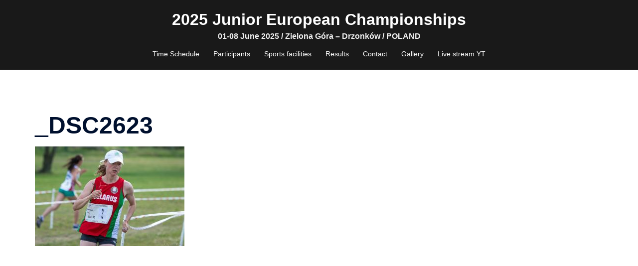

--- FILE ---
content_type: text/html; charset=UTF-8
request_url: http://www.drzonkow.pentathlon.org.pl/wp-admin/admin-ajax.php
body_size: 82
content:
WPP: OK. Execution time: 0.00254 seconds